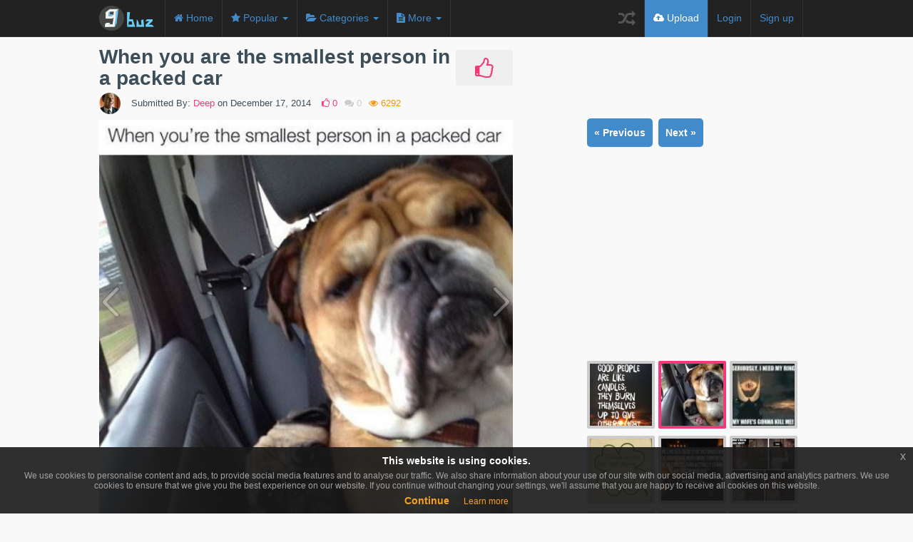

--- FILE ---
content_type: text/html; charset=UTF-8
request_url: http://9buz.com/media/when-you-are-the-smallest-person-in-a-packed-car
body_size: 12083
content:
<!DOCTYPE html>
<html>
<head>
              <title>When you are the smallest person in a packed car - 9buz</title>
    
    <meta name="viewport" content="initial-scale=1">
    <link type="text/css" rel="stylesheet" href="http://9buz.com/application/assets/css/min.css" />
    <link rel="icon" href="http://9buz.com/content/uploads//settings/favicon.ico" type="image/x-icon">
    <link rel="shortcut icon" href="http://9buz.com/content/uploads//settings/favicon.ico" type="image/x-icon">
    <style type="text/css">
	.item-large{
		width:100%;
	}
</style>



    <style type="text/css">



	


	




.btn.btn-color, input[type="submit"]{
	background:#428bca !important;
	color:#fff;
	border-radius:0px;
}

h2 i{
	color:#428bca;
}

.btn-color:hover{
	color:#fff;
}

.btn.btn-radio {
	background: #569fde;
	color:#fff;
}

.btn.btn-radio.active {
	background:#428bca;
	color:#fff;
}

#nprogress .bar {
	background:#428bca;
}

#nprogress .spinner-icon {
	border-top-color:#428bca;
	border-left-color:#428bca;
}
#nprogress .peg {
	box-shadow: 0 0 10px #428bca, 0 0 5px #428bca;
}

.nav .caret, .nav>li>a, .navbar .navbar-nav>.active>a, .nav a:hover .caret{
	color:#428bca;
	border-top-color:#428bca;
	border-bottom-color:#428bca;
}

.navbar-nav>li>a.upload-btn, .navbar-inverse .navbar-nav>li>a:hover
{
	background:#428bca;
}

.active .nav-border-bottom{
	background:#428bca;
}

.form-control:focus{
	border-color:#428bca;
}

a.spcl-button.color {
	background-color:#428bca;
}

.dropdown-menu>li>a:hover, .dropdown-menu>li>a:focus{
	background:#428bca;
}

ul.tags li a{
	background:#428bca;
}

div.tagsinput span.tag{
	border:1px solid #428bca;
	color:#fff;
	background:#569fde;
}

.table-striped>tbody>tr:first-child>th{
	background:#428bca;
	border:0px;
	color:#fff;
}

.table-striped>tbody>tr:first-child{
	border:0px;
}
.table-striped>tbody>tr:nth-child(2)>td{
	border-top-color:#74bdfc;
}

.pagination>li>a{
	background:#105998;
}

.pagination>li>span, .pagination>.active>span, .pagination>li>a:hover, .pagination>.active>span:hover{
	background:#74bdfc;
}

.pagination>li>span:hover, .pagination>.disabled>span{
	background:#a6efff;
	color:#105998;
}

.pagination>li>a, .pagination>li>span, .pagination>.disabled>span, .pagination>.disabled>a, .pagination>.disabled>a:hover, .pagination>.disabled>a:focus, .pagination>.active>a, .pagination>.active>span, .pagination>.active>a:hover, .pagination>.active>span:hover, .pagination>.active>a:focus, .pagination>.active>span:focus{
	border:1px solid #428bca;
}

div.tagsinput span.tag a{
	color:#105998;
}

a.spcl-button.color:hover {
	background-color:#569fde;
	color:#fff;
}

.btn.btn-prev:hover, .btn.btn-next:hover{
	background:#428bca;
}



/********** SECONDARY COLOR **********/
.home-media-like.active{
	background:#f5387a;
}

p.home-like-count{
	color:#f5387a;
}

a, a:hover, a:focus{
	color:#f5387a;
}

.user-menu p {
	color:#f5387a;
}

#next_media li a div.active, #next_media li a:hover div{
	border-color:#f5387a;
}

.admin-block.active, .admin-block:hover{
	border-color:#428bca;
}

h2.subheader{
	border-color:#105998;
	background:#428bca;
}

.ouro:after {
	background-color:#428bca;
}

.ouro {
	background-color:#74bdfc;
}

h2.subheader i{
	color:#105998;
}

.load-more-btn{
	border-bottom-color:#105998;
}


.navbar.gallery-sub-header{
	top:52px;
}


.btn.btn-prev, .btn.btn-next {
background: #f5387a;
color: #333;
}
.home-media-like:hover {
color: #FFFFFF;
background: #428bca;
}
.home-media-like {
color: #f5387a;
}
.more-one {
background-color: #428bca;
line-height: 39px;
padding: 0 10px;
font-size: 15px;
font-weight: bold;
color: #fff;
display: block;
margin-top: 20px;
border-radius: 3px;
-webkit-border-radius: 3px;
-moz-border-radius: 3px;
-webkit-transition: background-color .2s linear;
-moz-transition: background-color .2s linear;
text-shadow: 0 -1px rgba(0, 0, 0, .2);
text-align: center;
min-width: 45px;
cursor: pointer;
margin: 0 3%;
}
.more-one:hover{
background-color: #F5387A; 
text-decoration: none;
color: #000;
}
/* Custom thumb med */
.thumb-med-a {
margin-top: 0;
text-align: left;
color: #3c4e5a;
cursor: pointer;
}
a.thumb-med-a:hover,  a.thumb-med-a:focus {
text-decoration: none;
color: #f5387a!important;
opacity: 0.85;
}
h3.thumb-med {
font-size: 15px;
margin: 2px 0 20px 0;
}
.thumb-med-d{
display:inline-block;
width:300px;
margin-right:5px;
margin-left:5px;
vertical-align:top;
}
@media (min-width:992px){
.viral-week-side{
margin:0px;
}
.viral-week-main-side{
padding-left:5px;
}
.sidebar-media-show-single{
    margin-top: 83px;
}
}
@media (min-width:1200px){
.thumb-med-d {
margin-right:10px;
margin-left:10px;
} 
.viral-week-main-side {
padding-left: 5px;
}
}
@media (max-width:480px){
   .viral-week-main-side{
margin:0px!important;
padding:0px!important;
}
.home-media-like{
    width:55px;
}
h2.item-title{padding-right:56px;}
    }
@media (max-width:748px ){
    .ad-img-dow{
        text-align: center;
    }
    }
    @media (min-width:748px ){
        .ad-ad7{
    text-align: left;
}
.single-left {
margin-top: 0px;}

.single-title {
padding-top: 5px;
        }}
</style>
    <!--[if lte IE 8]>
      <script type="text/javascript" src="http://9buz.com/application/assets/js/respond.min.js"></script>
    <![endif]-->

	
    <script async src="//pagead2.googlesyndication.com/pagead/js/adsbygoogle.js"></script>
	<script>
		(adsbygoogle = window.adsbygoogle || []).push({
		google_ad_client: "ca-pub-0641650272090020",
		enable_page_level_ads: true
		});
	</script>

	
   <script type="text/javascript" src="http://9buz.com/application/assets/js/min.js"></script>
          <meta property="og:title" content="When you are the smallest person in a packed car"/>
      <meta property="og:url" content="http://9buz.com/media/when-you-are-the-smallest-person-in-a-packed-car"/>
      <meta property="og:image" content="http://9buz.com/content/uploads/images/December2014/When_you_are_the_smallest_person_in_a_packed_car_9buz.jpg"/>
      <meta property="og:type" content="article" />
	  	  <meta name="keywords" content="British bulldog,mops,funny,When you are,the smallest person,packed car">
	  
	  <meta name="twitter:site" content="@9buz_">
	  <meta name="twitter:card" content="photo">
	  <meta name="twitter:image:src" content="http://9buz.com/content/uploads/images/December2014/When_you_are_the_smallest_person_in_a_packed_car_9buz.jpg">
	  <meta name="twitter:domain" content="9buz.com">
	  <meta name="twitter:creator" content="@9buz_">

              <meta property="og:description" content="When you are the smallest person in a packed car. British bulldog and mops looks so funny :) "/>
		<meta name="description" content="When you are the smallest person in a packed car. British bulldog and mops looks so funny :) "/>
		<meta itemprop="description" content="When you are the smallest person in a packed car. British bulldog and mops looks so funny :) ">
      
      <meta itemprop="name" content="When you are the smallest person in a packed car">
      <meta itemprop="image" content="http://9buz.com/content/uploads/images/December2014/When_you_are_the_smallest_person_in_a_packed_car_9buz.jpg">
	  	<meta property="fb:admins" content="673292356">
	  <meta property="fb:app_id" content="587470327976074"> 
	  <meta name="msvalidate.01" content="49F8CFD93759338B8E9EEAD0B0810DAA" />
    </head>
<body class="dark eupopup eupopup-bottom">

<nav class="navbar navbar-fixed-top" role="navigation">
    <div class="container">
      <!-- Brand and toggle get grouped for better mobile display -->
      <div class="navbar-header">
        <button type="button" class="navbar-toggle" data-toggle="collapse" data-target=".navbar-ex1-collapse">
          <span class="sr-only">Toggle Navigation</span>
          <span class="icon-bar"></span>
          <span class="icon-bar"></span>
          <span class="icon-bar"></span>
        </button>
        <a class="navbar-brand logo" href="http://9buz.com"><img src="http://9buz.com/content/uploads//settings/9buz.png" style="height:35px; width:auto;" /></a>
      
        <div class="mobile-menu-toggle"><i class="fa fa-bars"></i></div>

        <div class="mobile-menu">

    
    <ul>
      <li class=""><a href="http://9buz.com"><i class="fa fa-home"></i> Home</a></li>
     <li class="dropdown ">
      <a href="#" class="dropdown-toggle" data-toggle="dropdown"><i class="fa fa-star"></i> Popular <b class="caret"></b></a>
      <ul class="dropdown-menu">
        <li><a href="http://9buz.com/popular/week">for the Week</a></li>
        <li><a href="http://9buz.com/popular/month">for the Month</a></li>
        <li><a href="http://9buz.com/popular/year">for the Year</a></li>
        <li><a href="http://9buz.com/popular">All Time</a></li>
      </ul>
    </li>
    
    
    <li class="dropdown">
        <a href="#" class="dropdown-toggle categories" data-toggle="dropdown"><i class="fa fa-folder-open"></i> Categories <b class="caret"></b></a>
        
        <ul class="dropdown-menu">
            <li>
                                  <a href="http://9buz.com/category/animals">Animals</a>
                                  <a href="http://9buz.com/category/architecture">Architecture</a>
                                  <a href="http://9buz.com/category/nature">Nature</a>
                                  <a href="http://9buz.com/category/cartoon">Cartoon</a>
                                  <a href="http://9buz.com/category/girls">Girls</a>
                                  <a href="http://9buz.com/category/funny">Funny</a>
                                  <a href="http://9buz.com/category/comics">Comics</a>
                                  <a href="http://9buz.com/category/family">Family</a>
                                  <a href="http://9buz.com/category/film">Film</a>
                                  <a href="http://9buz.com/category/food">Food</a>
                                  <a href="http://9buz.com/category/music">Music</a>
                                  <a href="http://9buz.com/category/art">Art</a>
                                  <a href="http://9buz.com/category/news">News</a>
                                  <a href="http://9buz.com/category/retro">Retro</a>
                                  <a href="http://9buz.com/category/sports">Sports</a>
                                  <a href="http://9buz.com/category/gaming">Gaming</a>
                                  <a href="http://9buz.com/category/uncategorized">Uncategorized</a>
                                  <a href="http://9buz.com/category/vehicles">Vehicles</a>
                                  <a href="http://9buz.com/category/nsfw">NSFW</a>
                                  <a href="http://9buz.com/category/motivation">Motivation</a>
                                  <a href="http://9buz.com/category/lifestyle">Lifestyle</a>
                                  <a href="http://9buz.com/category/smart">Smart</a>
                                  <a href="http://9buz.com/category/education">Education</a>
                            </li>
          </ul>
   </li>

      <li class="dropdown ">
      <a href="#" class="dropdown-toggle" data-toggle="dropdown"><i class="fa fa-file-text"></i> More <b class="caret"></b></a>
      <ul class="dropdown-menu">
                          <li><a href="http://9buz.com/pages/privacy">Privacy Policy</a></li>
                  <li><a href="http://9buz.com/pages/about">About</a></li>
              
      </ul>
    </li>
    
   <li><a href="http://9buz.com/random"><i class="fa fa-random"></i> Random</a></li>

</ul>  

        <ul class="nav navbar-nav navbar-right">
                
        
            <li class=""><a href="http://9buz.com/signin">Login</a></li>
            
                          <li class=""><a href="http://9buz.com/signup">Sign up</a></li>
            
                                  <li><a href="http://9buz.com/upload" class="upload-btn"><i class="fa fa-cloud-upload"></i> Upload</a></li>
                      </ul>


        </div>
      </div>


      <!-- Collect the nav links, forms, and other content for toggling -->
      <div class="collapse navbar-collapse navbar-ex1-collapse">
      
      <ul class="nav navbar-nav navbar-left nav-desktop">
        <!--li><a href="#" id="categories_open"><i class="fa fa-th-list"></i> Categories</a></li-->
        <li class=""><a href="http://9buz.com"><i class="fa fa-home"></i><span> Home</span></a><div class="nav-border-bottom"></div></li>
         <li class="dropdown ">
          <a href="#" class="dropdown-toggle" data-toggle="dropdown"><i class="fa fa-star"></i><span> Popular </span><b class="caret"></b><div class="nav-border-bottom"></div></a>
          <ul class="dropdown-menu">
            <li><a href="http://9buz.com/popular/week">for the Week</a></li>
            <li><a href="http://9buz.com/popular/month">for the Month</a></li>
            <li><a href="http://9buz.com/popular/year">for the Year</a></li>
            <li><a href="http://9buz.com/popular">All Time</a></li>
          </ul>
        </li>
        
        
        <li class="dropdown">
            <a href="#" class="dropdown-toggle categories" data-toggle="dropdown"><i class="fa fa-folder-open"></i><span> Categories </span><b class="caret"></b><div class="nav-border-bottom"></div></a>
            
            <ul class="dropdown-menu">
                <li>
                                          <a href="http://9buz.com/category/animals">Animals</a>
                                          <a href="http://9buz.com/category/architecture">Architecture</a>
                                          <a href="http://9buz.com/category/nature">Nature</a>
                                          <a href="http://9buz.com/category/cartoon">Cartoon</a>
                                          <a href="http://9buz.com/category/girls">Girls</a>
                                          <a href="http://9buz.com/category/funny">Funny</a>
                                          <a href="http://9buz.com/category/comics">Comics</a>
                                          <a href="http://9buz.com/category/family">Family</a>
                                          <a href="http://9buz.com/category/film">Film</a>
                                          <a href="http://9buz.com/category/food">Food</a>
                                          <a href="http://9buz.com/category/music">Music</a>
                                          <a href="http://9buz.com/category/art">Art</a>
                                          <a href="http://9buz.com/category/news">News</a>
                                          <a href="http://9buz.com/category/retro">Retro</a>
                                          <a href="http://9buz.com/category/sports">Sports</a>
                                          <a href="http://9buz.com/category/gaming">Gaming</a>
                                          <a href="http://9buz.com/category/uncategorized">Uncategorized</a>
                                          <a href="http://9buz.com/category/vehicles">Vehicles</a>
                                          <a href="http://9buz.com/category/nsfw">NSFW</a>
                                          <a href="http://9buz.com/category/motivation">Motivation</a>
                                          <a href="http://9buz.com/category/lifestyle">Lifestyle</a>
                                          <a href="http://9buz.com/category/smart">Smart</a>
                                          <a href="http://9buz.com/category/education">Education</a>
                                    </li>
              </ul>
       </li>

              <li class="dropdown ">
          <a href="#" class="dropdown-toggle" data-toggle="dropdown"><i class="fa fa-file-text"></i> More <b class="caret"></b></a>
          <ul class="dropdown-menu">
                                      <li><a href="http://9buz.com/pages/privacy">Privacy Policy</a></li>
                          <li><a href="http://9buz.com/pages/about">About</a></li>
                      
          </ul>
        </li>
        
      </ul>  


      <ul class="nav navbar-nav navbar-right">
        <li><a href="http://9buz.com/random" class="random"><i class="fa fa-random"></i></a></li>
              <li><a href="http://9buz.com/upload" class="upload-btn upload-btn-desktop"><i class="fa fa-cloud-upload"></i> Upload</a></li>
      
            
      
          <li class=""><a href="http://9buz.com/signin" id="login-button-desktop">Login</a><div class="nav-border-bottom"></div></li>
                      <li class=""><a href="http://9buz.com/signup" id="signup-button-desktop">Sign up</a><div class="nav-border-bottom"></div></li>
                    </ul>



  </div><!-- /.navbar-collapse -->
</div><!-- /.container -->
</nav>


	

<div id="main_container">

    
<div id="fb-root"></div>
<script>(function(d, s, id) {
  var js, fjs = d.getElementsByTagName(s)[0];
  if (d.getElementById(id)) return;
  js = d.createElement(s); js.id = id;
  js.src = "//connect.facebook.net/en_US/all.js#xfbml=1&appId=587470327976074";
  fjs.parentNode.insertBefore(js, fjs);
}(document, 'script', 'facebook-jssdk'));</script>

<style type="text/css">
	@media (min-width:992px){
	.col-md-2, {
    width:17%;
}
.col-md-6, {
    width:53%;
}
.col-md-4, {
    width:30%;
}}
</style>
<div class="container main_home_container single">
	<div class="single-left col-md-7 col-lg-7 col-sm-12"  >
	
		<div class="col-sm-12 item animated single-left" data-href="http://9buz.com/media/20086">

			<div class="item-large">
	  	<div class="single-title">
	  			  				  		
				<h2 class="item-title"><a href="http://9buz.com/media/when-you-are-the-smallest-person-in-a-packed-car" alt="When you are the smallest person in a packed car"> <span itemprop="name">When you are the smallest person in a packed car</span></a></h2>
				
				<div class="item-details">
				<a href="http://9buz.com/user/Deep" style="padding-bottom: 10px;display: block;"><img src="http://9buz.com/content/uploads/avatars/happy-smith.jpg" class="img-circle user-avatar-medium" alt="Deep"/></a>
					<div style="top: -4px;position: relative;"><p class="details">Submitted By: <a href="http://9buz.com/user/Deep"><span itemprop="author" itemscope itemtype="http://schema.org/Person"><span itemprop="name">Deep</span></span></a> on <span itemprop="datePublished" content="2014-12-17"> December 17, 2014</span></p>
					<p class="home-like-count"><i class="fa fa-thumbs-o-up"></i> <span>0</span></p>
					<p class="home-comment-count"><i class="fa fa-comments"></i> 0</p>
					<p class="home-view-count"><i class="fa fa-eye"></i> 6292 </p>
				</div></div>
								<div class="home-media-like " data-authenticated="false" data-id="20086"><i class="fa fa-thumbs-o-up"></i></div>
			
		</div>

		<div class="clear check-div-height"></div>

				
											<div class="image-wrapper" >

<div class="img-warpp">
					<a href="http://9buz.com/media/when-you-are-the-smallest-person-in-a-packed-car" alt="When you are the smallest person in a packed car"><img itemprop="image" class="single-media main-image" alt="When you are the smallest person in a packed car" src="http://9buz.com/content/uploads/images/December2014/When_you_are_the_smallest_person_in_a_packed_car_9buz.jpg" /></a>
					</div>
				
						
				<style type="text/css">
				.image-wrapper{display: inline-block;position: relative;width:100%}	

.strelice {width:30px;}
.strelica2{margin-left: 95px;float: right;}	
.bx-prev-over {
display: inline-block;
position: absolute;
width: 50%;
height: 100%;
border: 0px;
cursor: pointer;
top: 0px;
left: 0px;
opacity: 0.30;
padding-top: 40%;
text-align: left;
}
.bx-next-over{
display: inline-block;
position: absolute;
width: 50%;
height: 100%;
border: 0px;
cursor: pointer;
top: 0px;
right: 0px;
opacity: 0.30;
padding-top: 40%;
text-align: right;
}
.bx-prev-over:hover{opacity: 0.99;}
.bx-next-over:hover{opacity: 0.99;}
/*.strelica1, .strelica2{opacity: 0.30;} */


				</style>
					<a id="MainContent_hyLnkPrevMedia" class="bx-prev-over np-img-h"  href="http://9buz.com/media/good-people-are-like-candles">
<img class="strelice strelica1 visible-sm visible-md visible-lg " src="http://9buz.com/application/assets/img/overf-l.png">
</a> <a id="MainContent_hyLnkNextMedia" class="bx-next-over np-img-h"  href="http://9buz.com/media/eye-of-sauron-guys-seriously-give-the-ring-back">
<img class="strelice strelica2 visible-sm visible-md visible-lg"  src="http://9buz.com/application/assets/img/overf-r.png">
</a> 		<script>
				$(document).ready(function(){
var ofPosition = 130;
		var ofPositionplus = ofPosition + 120;
		var elementPositionlr = $('.strelice').offset();
		
		
$(window).scroll(function(){
var divPosition = $('.main-image').offset();
		var height = $('.main-image').height() + divPosition.top - ofPositionplus;
		var widthw = $( window ).width();
var scrollt = $(window).scrollTop();
//$("#MyEdit1").html(scrollt);
        if($(window).scrollTop() > elementPositionlr.top && scrollt < height) {
              $('.strelice').css('position','fixed').css('top', ofPosition+'px');
			  $('.bx-next-over').css('text-align','center');
			   if(widthw <= 981){
			  $('.strelica2').css('margin-left','240px');
			  	  }
			  if(widthw >= 982){
			  $('.strelica2').css('margin-left','238px');
			  	  }
				  if(widthw >= 1190){
			  $('.strelica2').css('margin-left','257px');
			  	  }
			  
        } else {
            $('.strelice').css('position','static');
			$('.bx-next-over').css('text-align','right');			
        }    
});

/*$("#MainContent_hyLnkNextMedia").mouseenter(function() {
    $("#MainContent_hyLnkNextMedia").css("background", "rgba(0,0,0,0.15)");
	$("#MainContent_hyLnkPrevMedia").css("background", "rgba(0,0,0,0.15)");
$(".strelica2").css("opacity", "1");
	}).mouseleave(function() {
   $("#MainContent_hyLnkNextMedia").css("background", "none");
	 $("#MainContent_hyLnkPrevMedia").css("background", "none");
	 $(".strelica2").css("opacity", "0.30");
});

$("#MainContent_hyLnkPrevMedia").mouseenter(function() {
  $("#MainContent_hyLnkNextMedia").css("background", "rgba(0,0,0,0.15)");
	$("#MainContent_hyLnkPrevMedia").css("background", "rgba(0,0,0,0.15)");
$(".strelica1").css("opacity", "1");
	}).mouseleave(function() {
     $("#MainContent_hyLnkNextMedia").css("background", "none");
	 $("#MainContent_hyLnkPrevMedia").css("background", "none");
	  $(".strelica1").css("opacity", "0.30");
});*/
});
</script>



</div>
							
		 

		<!-- end NSFW IF -->
		
				<div class="single-left col-xs-12 hidden-md hidden-lg" >
	<ul class="nav nav-pills pull-left" style="margin-bottom:0px;margin-top: 3px;width: 100%;padding: 0 8px;">
	   <li class=""><a href="http://9buz.com/media/good-people-are-like-candles" class="nepre-nov btn btn-info btn-prev" style="padding:10px;">&laquo; Previous</a></li>	    <li class="" style="float: right;"><a href="http://9buz.com/media/eye-of-sauron-guys-seriously-give-the-ring-back" style="padding:10px;" class="nepre-nov btn btn-info btn-next">Next &raquo;</a></li>	</ul>
</div> 
		
		
		
					
<div class="col-sx-12 col-sm-12 col-md-7 item animated single-left text-left ad-img-dow" style="margin-top:8px;margin-bottom: 5px;"> 
	<style>
.adaptivna-st-ad4 { width: 200px; height: 200px; }
@media(min-width: 205px) { .adaptivna-st-ad4 { width: 200px; height: 200px; } }
@media(min-width: 240px) { .adaptivna-st-ad4 { width: 234px; height: 60px; } }
@media(min-width: 305px) { .adaptivna-st-ad4 { width: 300px; height: 250px; } }
/*@media(min-width: 320px) { .adaptivna-st-ad4 { width: 320px; height: 50px; } }*/
@media(min-width: 336px) { .adaptivna-st-ad4 { width: 336px; height: 280px;  } }
@media(min-width: 468px) { .adaptivna-st-ad4 { width: 468px; height: 60px; } }
@media(min-width: 749px) { .adaptivna-st-ad4 { width: 728px; height: 90px; } }
@media(min-width: 992px) { .adaptivna-st-ad4 { width: 300px; height: 250px; } }
@media(min-width: 1200px) { .adaptivna-st-ad4 { width: 336px; height: 280px; } }

</style>

<!-- Adaptivna ST ad4 -->
<ins class="adsbygoogle adaptivna-st-ad4"
     style="display:inline-block"
     data-ad-client="ca-pub-0641650272090020"
     data-ad-slot="1010510184"></ins>
<script>
(adsbygoogle = window.adsbygoogle || []).push({});
</script>
	</div>
		
	<div class="col-sx-12 col-sm-12 col-md-5 item animated single-left text-right rating-img" style="padding-right: 5px;"> 
	<form id="star-submit" name="star-submit" method="post">
				<input type="hidden" name="site" value="20086">
					
					<span id="jour-score" style="display: inline-block;vertical-align: text-top;vertical-align:middle;"></span><div id="star" style="display: inline-block;margin-left: 5px;vertical-align: top;"></div>
					<div class="thanks" style="display: inline-block;">
					</div>
					
					<div class="clik-rate text-right" style="vertical-align:middle;display: inline-block;">
					<div itemprop="aggregateRating" itemscope itemtype="http://schema.org/AggregateRating" style="display: inline-block;" class="score"><meta itemprop="itemReviewed" content="When you are the smallest person in a packed car" />Score: <span itemprop="ratingValue" id="curent-score">4.8</span>&nbsp;/&nbsp;<span itemprop="reviewCount" id="votes">6</span></div>
				</div>
				</form>
				<div class="category">Category: <span itemprop="articleSection" id="category"><a href="http://9buz.com/category/animals">Animals</a></span></div>
					<div class="col-sx-12 col-sm-12 col-md-12 item" style="text-align: right;margin-top: 3px;">
			
			<div class="fb-like" data-href="http://9buz.com/media/when-you-are-the-smallest-person-in-a-packed-car" data-layout="button_count" data-action="like" data-show-faces="false" data-share="false"></div>
			</div>
													<div class="download-image">
				<a href="http://9buz.com/content/uploads/images/December2014/When_you_are_the_smallest_person_in_a_packed_car_9buz.jpg" download="9buz">Download this image</a>
				</div>
										</div>
							<div class="col-sx-12 col-sm-12 col-md-12" style="display: inline-block;"><p itemprop="articleBody" class="media_description" style="padding: 0 8px;padding-top: 0px;"><i class="fa fa-quote-left"></i> When you are the smallest person in a packed car. British bulldog and mops looks so funny :) </p></div>
					</div><!-- item-large -->

	
			<div style="clear:both"></div>

						
			<div id="below_media" style="display: inline-block;width: 100%;">
				<div class="social-icons">
					<ul class="socialcount socialcount-large" data-url="http://9buz.com/media/when-you-are-the-smallest-person-in-a-packed-car" style="width:100%; position:relative; right:0px">
						<li class="facebook"><a href="https://www.facebook.com/sharer/sharer.php?u=http://9buz.com/media/when-you-are-the-smallest-person-in-a-packed-car" target="_blank" title="Share on Facebook" onclick="javascript:window.open(this.href, '', 'menubar=no,toolbar=no,resizable=no,scrollbars=no,height=400,width=600');return false;"><span class="fa fa-facebook"></span><span class="count">Like</span></a></li>
						<li class="twitter" data-share-text="When you are the smallest person in a packed car"><a href="https://twitter.com/intent/tweet?url=http://9buz.com/media/when-you-are-the-smallest-person-in-a-packed-car&text=When you are the smallest person in a packed car" data-url="http://9buz.com/media/when-you-are-the-smallest-person-in-a-packed-car" title="Share on Twitter" onclick="javascript:window.open(this.href, '', 'menubar=no,toolbar=no,resizable=no,scrollbars=no,height=400,width=600');return false;"><span class="fa fa-twitter" data-url="http://9buz.com/media/when-you-are-the-smallest-person-in-a-packed-car"></span><span class="count">Tweet</span></a></li>
						<li class="googleplus"><a href="https://plus.google.com/share?url=http://9buz.com/media/when-you-are-the-smallest-person-in-a-packed-car" target="_blank" title="Share on Google Plus" onclick="javascript:window.open(this.href, '', 'menubar=no,toolbar=no,resizable=no,scrollbars=no,height=400,width=600');return false;"><span class="fa fa-google-plus"></span><span class="count">+1</span></a></li>
						<li class="pinterest"><a href="//www.pinterest.com/pin/create/button/?url=http://9buz.com/media/when-you-are-the-smallest-person-in-a-packed-car&media=http://9buz.com/content/uploads//images/December2014/When_you_are_the_smallest_person_in_a_packed_car_9buz.jpg&description=When you are the smallest person in a packed car" title="Pin It" target="_blank" onclick="javascript:window.open(this.href, '', 'menubar=no,toolbar=no,resizable=no,scrollbars=no,height=400,width=600');return false;"><span class="fa fa-pinterest"></span><span class="count">Pin It</span></a></li>
					</ul>
				</div>

				
				
							</div>


	
			<div style="clear:both"></div>

			<h3 class="comment-type facebook active" data-comments="#facebook_comments">Facebook Comments (<span class="current_comment_count"><fb:comments-count href="http://9buz.com/media/when-you-are-the-smallest-person-in-a-packed-car"></fb:comments-count></span>)</h3>
			<h3 class="comment-type site" data-comments="#current_comments">Site Comments (<span class="current_comment_count site_comments">0</span>)</h3>
			

			<div id="facebook_comments">
				<div class="fb-comments" data-href="http://9buz.com/media/when-you-are-the-smallest-person-in-a-packed-car" data-width="578" data-numposts="5" data-colorscheme="light"></div>
			</div>

			<div id="current_comments">

				<div class="comment-submit">
											<h2 style="padding-left:0px; text-align:center;">Please <a href="http://9buz.com/signin"> Signin </a> or <a href="http://9buz.com/signup"> Signup </a> to add a comment</h2>
									</div>
				<div style="clear:both"></div><br />
				<div class="comment-loop">
								</div>

			</div><!-- #current_comments -->

		</div>
		
		
</div>
	

	<input type="hidden" id="user_media" name="user_media" value="false" />
	<input type="hidden" id="user_id" name="user_id" value="0" />
	<div class="col-xs-12 col-md-4 col-lg-4 col-md-offset-1 col-lg-offset-1 text-center sidebar-media-show-single" id="sidebar_container" style="display: inline-block;padding:0px;">

	<div id="sidebar_inner" style="margin: auto;">
		<div id="sidebar" class="" >
		
		<ul class="nav nav-pills pull-left hidden-xs hidden-sm" style="margin-bottom:12px;margin-top:0px;">
	   <li class=""><a href="http://9buz.com/media/good-people-are-like-candles" class="nepre-nov btn btn-info btn-prev" style="padding:10px;">&laquo; Previous</a></li>	    <li class="" style="margin-left: 5px;"><a href="http://9buz.com/media/eye-of-sauron-guys-seriously-give-the-ring-back" style="padding:10px;" class="nepre-nov btn btn-info btn-next">Next &raquo;</a></li>	</ul>
		
			<div class="col-xs-12 col-md-12 col-lg-12 item text-center ad-ad2" style="margin:0px;padding:0px;padding-bottom:20px;padding-top:13px;"> 
	<style>
.adaptivna-st-ad2 { width: 300px; height: 250px; }
@media(min-width: 205px) { .adaptivna-st-ad2 { width: 200px; height: 200px; } }
@media(min-width: 240px) { .adaptivna-st-ad2 { width: 234px; height: 60px; } }
@media(min-width: 305px) { .adaptivna-st-ad2 { width: 300px; height: 250px; } }
@media(min-width: 340px) { .adaptivna-st-ad2 { width: 336px; height: 280px; } }
@media(min-width: 500px) { .adaptivna-st-ad2 { width: 468px; height: 60px; } }
@media(min-width: 749px) { .adaptivna-st-ad2 { width: 728px; height: 90px; } }
@media(min-width: 992px) { .adaptivna-st-ad2 { width: 300px; height: 250px; } }
</style>

<!-- Adaptivna ST ad2 -->
<ins class="adsbygoogle adaptivna-st-ad2"
     style="display:inline-block"
     data-ad-client="ca-pub-0641650272090020"
     data-ad-slot="3390617781"></ins>
<script>
(adsbygoogle = window.adsbygoogle || []).push({});
</script>
	</div>
		


	


	<ul style="margin-bottom:0px;display: inline-block;" id="next_media">
					
		

		
	
	<li class='col-md-4' style='display: inline-block;'><a href='http://9buz.com/media/good-people-are-like-candles'><div class='imgLiquidFill imgLiquid ' style='width:95px; height:95px;'><img alt='Good people are like candles' src='/content/uploads/images/thumb/small/December2014/Good_people_are_like_candles_they_burn_themselves_up_to_give_others_light_9buz.jpg' /></div></a></li>
		
		<li class="col-md-4" style="display: inline-block;"><a href="http://9buz.com/media/when-you-are-the-smallest-person-in-a-packed-car"><div class="imgLiquidFill imgLiquid  active " style="width:95px; height:95px;"><img alt="When you are the smallest person in a packed car" src="/content/uploads/images/thumb/small/December2014/When_you_are_the_smallest_person_in_a_packed_car_9buz.jpg" /></div></a></li>

		
		<li class="col-md-4" style="display: inline-block;"><a href="http://9buz.com/media/eye-of-sauron-guys-seriously-give-the-ring-back"><div class="imgLiquidFill imgLiquid " style="width:95px; height:95px;"><img alt="Eye of Sauron - Guys Seriously. Give the ring back" src="/content/uploads/images/thumb/small/December2014/Eye_of_Sauron_Guys_Seriously_Give_the_ring_back_my_wife_will_kill_me_9buz.jpg" /></div></a></li>

		
		<li class="col-md-4" style="display: inline-block;"><a href="http://9buz.com/media/friends-are-like-four-leaf-clovers-hard-to-find-but-lucky-to-have"><div class="imgLiquidFill imgLiquid " style="width:95px; height:95px;"><img alt=" Friends are like four-leaf clovers..." src="/content/uploads/images/thumb/small/December2014/Friends_are_like_four_leaf_Hard_to_find_but_lucky_to_have_quote_9buz.jpg" /></div></a></li>

		
		<li class="col-md-4" style="display: inline-block;"><a href="http://9buz.com/media/we-live-in-a-society-of-victimization-marilyn-manson"><div class="imgLiquidFill imgLiquid " style="width:95px; height:95px;"><img alt="We live in a society of victimization... - Marilyn Manson" src="/content/uploads/images/thumb/small/December2014/quote-Marilyn-Manson-we-live-in-a-society-of-victimization.jpg" /></div></a></li>

		
		<li class="col-md-4" style="display: inline-block;"><a href="http://9buz.com/media/i-miss-3rd-rock-from-the-sun"><div class="imgLiquidFill imgLiquid " style="width:95px; height:95px;"><img alt="I Miss ’3rd Rock From The Sun’" src="/content/uploads/images/thumb/small/December2014/funny-3rd-Rock-Sun-prank-slap.jpg" /></div></a></li>

		
		<li class="col-md-4" style="display: inline-block;"><a href="http://9buz.com/media/dog-problems"><div class="imgLiquidFill imgLiquid " style="width:95px; height:95px;"><img alt="Dog problems..." src="/content/uploads/images/thumb/small/December2014/funny-dog-birthday-cake-candle.jpg" /></div></a></li>

		
		<li class="col-md-4" style="display: inline-block;"><a href="http://9buz.com/media/if-slash-was-a-horse"><div class="imgLiquidFill imgLiquid " style="width:95px; height:95px;"><img alt="If Slash was a horse..." src="/content/uploads/images/thumb/small/December2014/funny-horse-long-hair-hat-Slash.jpg" /></div></a></li>

		
		<li class="col-md-4" style="display: inline-block;"><a href="http://9buz.com/media/don-t-be-afraid-of-a-few-extra-pounds"><div class="imgLiquidFill imgLiquid " style="width:95px; height:95px;"><img alt="Don't be afraid of a few extra pounds." src="/content/uploads/images/thumb/small/December2014/funny-Minion-fat-people-advantage.jpg" /></div></a></li>

		</ul>
		<div class="col-xs-12 col-sm-6 col-md-12 col-lg-12 text-center" id="sidebar_container3" style="margin-top:0px;margin-bottom:5px;padding:0px;display:inline-block;">

<!-- Adaptivna ST ad3 -->
	<style>
.adaptivna-st-ad3 { width: 200px; height: 200px; }
@media(min-width: 205px) { .adaptivna-st-ad3 { width: 200px; height: 200px; } }
@media(min-width: 255px) { .adaptivna-st-ad3 { width: 250px; height: 250px; } }
@media(min-width: 305px) { .adaptivna-st-ad3 { width: 300px; height: 250px; } }
@media(min-width: 345px) { .adaptivna-st-ad3 { width: 336px; height: 280px; } }
@media(min-width: 749px) { .adaptivna-st-ad3 { width: 300px; height: 250px; } }
@media(min-width: 992px) { .adaptivna-st-ad3 { width: 300px; height: 250px; } }
@media(min-width: 1065px) { .adaptivna-st-ad3 { width: 300px; height: 600px; } }
</style>

<!-- Adaptivna ST ad3 -->
<ins class="adsbygoogle adaptivna-st-ad3"
     style="display:block"
     data-ad-client="ca-pub-0641650272090020"
     data-ad-slot="4414569382"
     data-ad-format="auto"></ins>
<script>
(adsbygoogle = window.adsbygoogle || []).push({});
</script>
</div>

	
	
	<div class="col-xs-12 col-sm-6 col-md-12 col-lg-12 text-left" id="sidebar_container3" style="margin-top:0px;margin-bottom: 15px; display: inline-block;">
			
	
	<h4>Tags</h4>

	<ul class="tags">
					<li><a href="http://9buz.com/tags/British bulldog">British bulldog</a></li>
					<li><a href="http://9buz.com/tags/mops">mops</a></li>
					<li><a href="http://9buz.com/tags/funny">funny</a></li>
					<li><a href="http://9buz.com/tags/When you are">When you are</a></li>
					<li><a href="http://9buz.com/tags/the smallest person">the smallest person</a></li>
					<li><a href="http://9buz.com/tags/packed car">packed car</a></li>
			</ul>
	
	<div style="clear:both"></div>

		

	
			
<div style="text-align:center;line-height:150%">
9buz has a TV Channel. Visit us at <a href="http://tv.9buz.com" target="_blank">tv.9buz.com</a> and enjoy funny videos. 
</div>		</div>
	
	
		</div>
	</div>
</div>
<div class="col-sm-12 col-md-8 col-lg-8 item text-center">
<div class="col-sm-12 col-md-12 col-lg-12 item text-center" style="margin: auto;float:none;">
		<h4 class="text-left" style="margin-left: 10px;">Most Viral Media</h4>
		
				
					
					
					
					
					
			
	<div class='thumb-med-d' ><a class='thumb-med-a' href='http://9buz.com/media/just-taking-a-break-from-jumping-on-the-bed' ><img alt='Just Taking A Break From Jumping On The Bed' src='/content/uploads/images/thumb/medium/November2014/funny-Friends-Joey-plastic-bubble-wrap.jpg' /><h3 class='thumb-med'>Just Taking A Break From Jumping On The Bed</h3></a></div><div class='thumb-med-d' ><a class='thumb-med-a' href='http://9buz.com/media/michael-cera-ninja-2013-09-06' ><img alt='Michael Cera is a ninja' src='/content/uploads/images/thumb/medium/August2014/michael_cera_is_a_ninja_2013-09-06.jpg' /><h3 class='thumb-med'>Michael Cera is a ninja</h3></a></div><div class='thumb-med-d' ><a class='thumb-med-a' href='http://9buz.com/media/a-gift-from-dad-fake-flowers-thong' ><img alt='A Gift From Dad Fake Flowers Thong' src='/content/uploads/images/thumb/medium/October2014/funny-gift-dad-fake-flowers.jpg' /><h3 class='thumb-med'>A Gift From Dad Fake Flowers Thong</h3></a></div><div class='thumb-med-d' ><a class='thumb-med-a' href='http://9buz.com/media/al-capone-dont-mistake-my-kindness-for-weakness-i-am-kind-to-everyone-but-when-someone-is-unkind-to-' ><img alt='Al Capone - Don't mistake my kindness for weakness. I am kind to everyone, but when someone is unkind to me, weak is not what you are going to remembe' src='/content/uploads/images/thumb/medium/August2014/d75ed408ad1327bb0ed5b6a2b483ec81.jpg' /><h3 class='thumb-med'>Al Capone - Don't mistake my kindness for weakness. I am kind to everyone, but when someone is unkind to me, weak is not what you are going to remembe</h3></a></div><div class='thumb-med-d' ><a class='thumb-med-a' href='http://9buz.com/media/oh-sweet-this-wall-has-a-free-wifi' ><img alt='Oh sweet, this wall has a free wifi.' src='/content/uploads/images/thumb/medium/October2014/Oh_sweet_this_wall_has_a_free_wifi_9buz.jpg' /><h3 class='thumb-med'>Oh sweet, this wall has a free wifi.</h3></a></div><div class='thumb-med-d' ><a class='thumb-med-a' href='http://9buz.com/media/relationship-goals' ><img alt='Relationship goals...' src='/content/uploads/images/thumb/medium/October2014/children-relationship-love-growing.jpg' /><h3 class='thumb-med'>Relationship goals...</h3></a></div>	

	</div></div>
<script>
				$(document).ready(function(){
				var widthw = $( window ).width();
				
				if(widthw > 992) {
				var p = $( ".check-div-height" );
				var offset = p.offset();
				 $(".sidebar-media-show-single").css("margin-top", offset.top - 57);
				
				}
				
			});
				

</script>

</div>

<script type="text/javascript" src="http://9buz.com/application/assets/js/jquery.raty.min.js"></script>

<script type="text/javascript">
$(document).ready(function(){
$('#star').raty({
  target    : '#jour-score',
  targetType: 'number',
  targetKeep: false,
  score: 4.80,
  scoreName: 'entity-star',
  width: 100,
  starOff: '/application/assets/img/sstar-off.png',
  starOn : '/application/assets/img/sstar-on.png',
  starHalf : '/application/assets/img/sstar-half.png',
  click: function(score, evt) {
  $.post("/media/add_star",$("#star-submit").serialize(), function (data) { whatever(); });
  $("#star").hide();
  $( ".thanks" ).append( "<p>Thanks for rating!</p>" );
  }
});});
</script>
<script type="text/javascript" src="http://9buz.com/application/assets/js/imgLiquid-min.js"></script>
<script type="text/javascript">

	$(document).ready(function(){

		$(".imgLiquidFill").imgLiquid();

		$('.comment-type').click(function(){
			var comment_type = $(this).data('comments');
			$('#current_comments, #facebook_comments').hide();
			$(comment_type).show();
			$('.comment-type').removeClass('active');
			$(this).addClass('active');
		});

		$(".timeago").timeago();
		
		$('.item-large').find('.video_container').fitVids();

		$('.delete_comment').click(function(){ delete_comment($(this).data('id')); });
		$('.edit_comment').click(function(){ edit_comment($(this).data('id')); });

		$('.vote-up').click(function(){ vote_up($(this)); });
		$('.vote-down').click(function(){ vote_down($(this)); });

		$('.media-flag').click(function(){
			this_object = $(this);
			flag_this_text = "flag this?";
			flagged_text = "Media Flagged";
			$.post("http://9buz.com/media/add_flag", { media_id: $(this).data('id') }, function(data){
				$(this_object).toggleClass('active');
				if($(this_object).find('.media-flag-desc').text() == flag_this_text){
					$(this_object).find('.media-flag-desc').text(flagged_text);
				} else {
					$(this_object).find('.media-flag-desc').text(flag_this_text);
				}
			});
		});

		$('.animation').attr('src', $('.animation').data('animation'));
		$('.animation').data('state', 1);
		$('.animated-gif').find('.gif-play').hide();

		if($('.vine-thumbnail-play')[0]){

			var embed = $('.vine-thumbnail').data('embed');
			$('.video_container').html('<iframe class="vine-embed" src="' + embed + '" width="100%" height="600" frameborder="0"></iframe>');

		}

		$('.home-media-like').click(function(){
			if($(this).data('authenticated') == false){
				window.location = 'http://9buz.com/signup';
			}
			this_object = $(this);
			$(this).children('i').removeClass('animated').removeClass('rotateIn');
			$(this_object).toggleClass('active');
			var like_count = $(this_object).parent().find('.home-like-count span');
			if($(this_object).hasClass('active')){
				$(this_object).children('i').addClass('animated').addClass('bounceIn');
				like_count.text( parseInt(like_count.text()) + 1 );
			} else {
				like_count.text( parseInt(like_count.text()) - 1 );
			}
			$.post("http://9buz.com/media/add_like", { media_id: $(this).data('id') }, function(data){
				
			});
		});

		$('.flag_comment').click(function(){
			flag_comment($(this));
		});

		$('#comment-submit').click(function(){

			if($('#comment').val().length >= 5){

				$('#comment-submit').prepend('<i class="fa fa-refresh fa-spin"></i> ');

				var newComment = {
					comment: $('#comment').val(),
					media_id: $('#media_id').val()
				};

				$.post("http://9buz.com/comments", newComment, function(data){
					
					comment = JSON.parse(data);
					if(comment){
						$('.comment-loop').prepend( comment_template( comment ) );
						$('.delete_comment').on('click', function(){ delete_comment($(this).data('id')); });
						$('.edit_comment').on('click', function(){ edit_comment($(this).data('id')); });
						$('.flag_comment').on('click', function(){ flag_comment($(this)); });
						$('.vote-up').on('click', function(){ vote_up($(this)); });
						$('.vote-down').on('click', function(){ vote_down($(this)); });
						increment_comment_count();
						clear_comment_fields();
					} else {
						var no_spamming_text = "Please allow up to 3 minutes inbetween posting new comments.";
						var n = noty({text: no_spamming_text, layout: 'top', type: 'error', template: '<div class="noty_message"><span class="noty_text"></span><div class="noty_close"></div></div>', closeWith: ['button'], timeout:2000 });
					}
					$('#comment-submit').children('i').remove();
				});

			} else {
				var min_char_comment_text = "Sorry, your comment must be at least 5 characters long";
				var n = noty({text: min_char_comment_text, layout: 'top', type: 'error', template: '<div class="noty_message"><span class="noty_text"></span><div class="noty_close"></div></div>', closeWith: ['button'], timeout:2000 });
			}

		});

		img_vid_toggle();


	});

	function img_vid_toggle(){
		$('#vid_selected').click(function(){
			$(this).addClass('active');
			$('#img_selected').removeClass('active');
			$('#vid_container').show();
			$('#img_container').hide();
		});

		$('#img_selected').click(function(){
			$(this).addClass('active');
			$('#vid_selected').removeClass('active');
			$('#vid_container').hide();
			$('#img_container').show();
		});

	}

	function increment_comment_count(){
		cur_val = parseInt($('.current_comment_count.site_comments').text());
		$('.current_comment_count.site_comments').text(cur_val + 1);
	}

	function decrement_comment_count(){
		cur_val = $('.current_comment_count').text();
		$('.current_comment_count').text(parseInt(cur_val) - 1);
	}

	function update_comment_votes(this_object){
		$(this_object).parent().find('p').removeClass('animated').addClass('flip');
		$.getJSON("http://9buz.com/api/commentvotes/" + String($(this_object).data('commentid')), function(data){
			$(this_object).parent().find('p').text(data);
			$(this_object).parent().find('p').addClass('animated').addClass('flip');
			console.log(data);
		});
	}

	function edit_comment(id){


		container = '.comment-'+ id + ' .comment_container';
		comment = $(container).find('p.comment_data');
		if($(container).find('p.comment_data').css('display') == 'block'){
			comment.hide();
			if($(container).find('.correct-comment-btn').length != 0){
				$(container).find('.correct-comment-btn').hide();
			}
			var cancel_text = "Cancel";
			$(container).append('<div class="update-comment"><textarea class="form-control update-comment-' + id + '">'+ comment.html() + '</textarea><div class="btn btn-color pull-right comment-update-update" data-commentid="' + id + '">Update</div><div class="btn pull-right comment-update-cancel" data-commentid="' + id + '">'+cancel_text+'</div><div style="clear:both"></div></div>');
			$(container).find('.update-comment').focus();
			bind_update_buttons();
		} else {
			if($(container).find('.correct-comment-btn').length != 0){
				$(container).find('.correct-comment-btn').show();
			}
			comment.show();
			$('.update-comment').hide();
		}
	}

	function flag_comment(object){
		this_object = $(object);
		$.post("http://9buz.com/comments/add_flag", { comment_id: $(this_object).data('id') }, function(data){
			$.getJSON("http://9buz.com/api/commentflags/" + String($(this_object).data('id')), function(data){
				$(this_object).parent().find('.num_flags').text(data);
			});
		});
	}

	function vote_up(object){
		this_object = $(object);
		$.post("http://9buz.com/comments/vote_up", { comment_id: $(this_object).data('commentid') }, function(data){
			update_comment_votes(this_object);
		});
		$(this_object).addClass('active');
		$(this_object).parent().find('.vote-down').removeClass('active');
	}

	function vote_down(object){
		this_object = $(object);
		$.post("http://9buz.com/comments/vote_down", { comment_id: $(this_object).data('commentid') }, function(data){
			update_comment_votes(this_object);
		});
		$(this).addClass('active');
		$(this).parent().find('.vote-up').removeClass('active');
	}

	function bind_update_buttons(){
		$('.comment-update-cancel').bind('click', function(){
			comment_id = $(this).data('commentid');
			container = '.comment-'+ comment_id + ' .comment_container';
			$(container).find('p.comment_data').show();
			$(container).find('.update-comment').hide();
			if($(container).find('.correct-comment-btn').length != 0){
				$(container).find('.correct-comment-btn').show();
			}
		});

		$('.comment-update-update').bind('click', function(){
			comment_id = $(this).data('commentid');
			container = '.comment-'+ comment_id + ' .comment_container';
			var updateComment = {
				comment: $('.update-comment-'+comment_id).val(),
				_method: 'PATCH'
			};

			$.post("http://9buz.com/comments"+comment_id, updateComment, function(data){
				$(container).find('p.comment_data').html($('.update-comment-'+comment_id).val());
				$(container).find('p.comment_data').show();
				$(container).find('.update-comment').hide();
			});
		});
	}

	function comment_template(comment){
		if(comment.user_id == $('#user_id').val()){
			edit = '<div class="flag_edit_delete_comment"><a class="flag_comment" data-id="' + comment.id + '"><i class="fa fa-flag"></i> + <span class="num_flags">0</span></a><a class="edit_comment" data-id="' + comment.id + '"><i class="fa fa-edit"></i></a><a class="delete_comment" data-id="' + comment.id + '"><i class="fa fa-trash-o"></i></a></div>';
		} else {
			edit = '';
		}

		votes = '<div class="comment_vote pull-left"><i class="fa fa-chevron-up vote-up" data-commentid="' + comment.id + '"></i><p>0</p><i class="fa fa-chevron-down vote-down" data-commentid="' + comment.id + '"></i></div>';
		
					return false;
			}

	function clear_comment_fields(){
		$('#comment').val('');
		$('#file_upload').show();

		$('#preview_image').attr('src', '');
		$('#img_attached').text('');
		$('#video_link').val('');

	}

	function delete_comment(id){
		$.ajax({
			url:"http://9buz.com/comments"+id, 
			type: 'POST',
		 	data: { _method:'DELETE' }, 
		 	success: function(data){
		 		if(data){
		 			$('.comment-'+id).fadeOut();
		 			decrement_comment_count();
		 		}
			}
		});
	}

</script>


</div>

<div id="footer">
&copy; 2026 9buz</div>



<script type="text/javascript">
  $('document').ready(function(){

    NProgress.start();

    
    var slide_pos = 1;

    $('#random-right').click(function(){
      if(slide_pos < 3){
        $('#random-slider').css('left', parseInt($('#random-slider').css('left')) - parseInt($('.random-container').width()) -28 + 'px') ;
        slide_pos += 1;
      }
    });

    $('#random-left').click(function(){
      if(slide_pos > 1){
        $('#random-slider').css('left', parseInt($('#random-slider').css('left')) + parseInt($('.random-container').width()) +28 + 'px') ;
        slide_pos -= 1;
      }
    });


  });


  $(window).load(function () {
    NProgress.done();
  });

  $(window).resize(function(){
    jquery_sticky_footer();
  });


  $(window).bind("load", function() {    
    jquery_sticky_footer();
  });

  function jquery_sticky_footer(){
    var footer = $("#footer");
    var pos = footer.position();
    var height = $(window).height();
    height = height - pos.top;
    height = height - footer.outerHeight();
    if (height > 0) {
      footer.css({'margin-top' : height+'px'});
    }
  }

  /********** Mobile Functionality **********/

  var mobileSafari = '';

  $(document).ready(function(){
    $('.mobile-menu-toggle').click(function(){
      $('.mobile-menu').toggle();
      $('body').toggleClass('mobile-margin').toggleClass('body-relative');
      $('.navbar').toggleClass('mobile-margin');
    });


    // Assign a variable for the application being used
    var nVer = navigator.appVersion;
    // Assign a variable for the device being used
    var nAgt = navigator.userAgent;
    var nameOffset,verOffset,ix;
   
   
    // First check to see if the platform is an iPhone or iPod
    if(navigator.platform == 'iPhone' || navigator.platform == 'iPod'){
      // In Safari, the true version is after "Safari" 
      if ((verOffset=nAgt.indexOf('Safari'))!=-1) {
        // Set a variable to use later
        mobileSafari = 'Safari';
      }
    }
   
    // If is mobile Safari set window height +60
    if (mobileSafari == 'Safari') { 
      // Height + 60px
      $('.mobile-menu').css('height', (parseInt($(window).height())+ 60) + 'px' );
    } else {
      // Else use the default window height
      $('.mobile-menu').css('height', $(window).height()); 
    };

  });

  $(window).resize(function(){
    // If is mobile Safari set window height +60
    if (mobileSafari == 'Safari') { 
      // Height + 60px
      $('.mobile-menu').css('height', (parseInt($(window).height())+ 60) + 'px' );
    } else {
      // Else use the default window height
      $('.mobile-menu').css('height', $(window).height()); 
    };
  });

  /********** End Mobile Functionality **********/


</script>

		


  <!-- Global Site Tag (gtag.js) - Google Analytics -->
<script async src="https://www.googletagmanager.com/gtag/js?id=UA-21564884-12"></script>
<script>
  window.dataLayer = window.dataLayer || [];
  function gtag(){dataLayer.push(arguments)};
  gtag('js', new Date());

  gtag('config', 'UA-21564884-12');
</script>



</body>
</html>

--- FILE ---
content_type: text/html; charset=utf-8
request_url: https://www.google.com/recaptcha/api2/aframe
body_size: 267
content:
<!DOCTYPE HTML><html><head><meta http-equiv="content-type" content="text/html; charset=UTF-8"></head><body><script nonce="xTJM1YabaUOyXKCKu_SH9g">/** Anti-fraud and anti-abuse applications only. See google.com/recaptcha */ try{var clients={'sodar':'https://pagead2.googlesyndication.com/pagead/sodar?'};window.addEventListener("message",function(a){try{if(a.source===window.parent){var b=JSON.parse(a.data);var c=clients[b['id']];if(c){var d=document.createElement('img');d.src=c+b['params']+'&rc='+(localStorage.getItem("rc::a")?sessionStorage.getItem("rc::b"):"");window.document.body.appendChild(d);sessionStorage.setItem("rc::e",parseInt(sessionStorage.getItem("rc::e")||0)+1);localStorage.setItem("rc::h",'1768941334252');}}}catch(b){}});window.parent.postMessage("_grecaptcha_ready", "*");}catch(b){}</script></body></html>